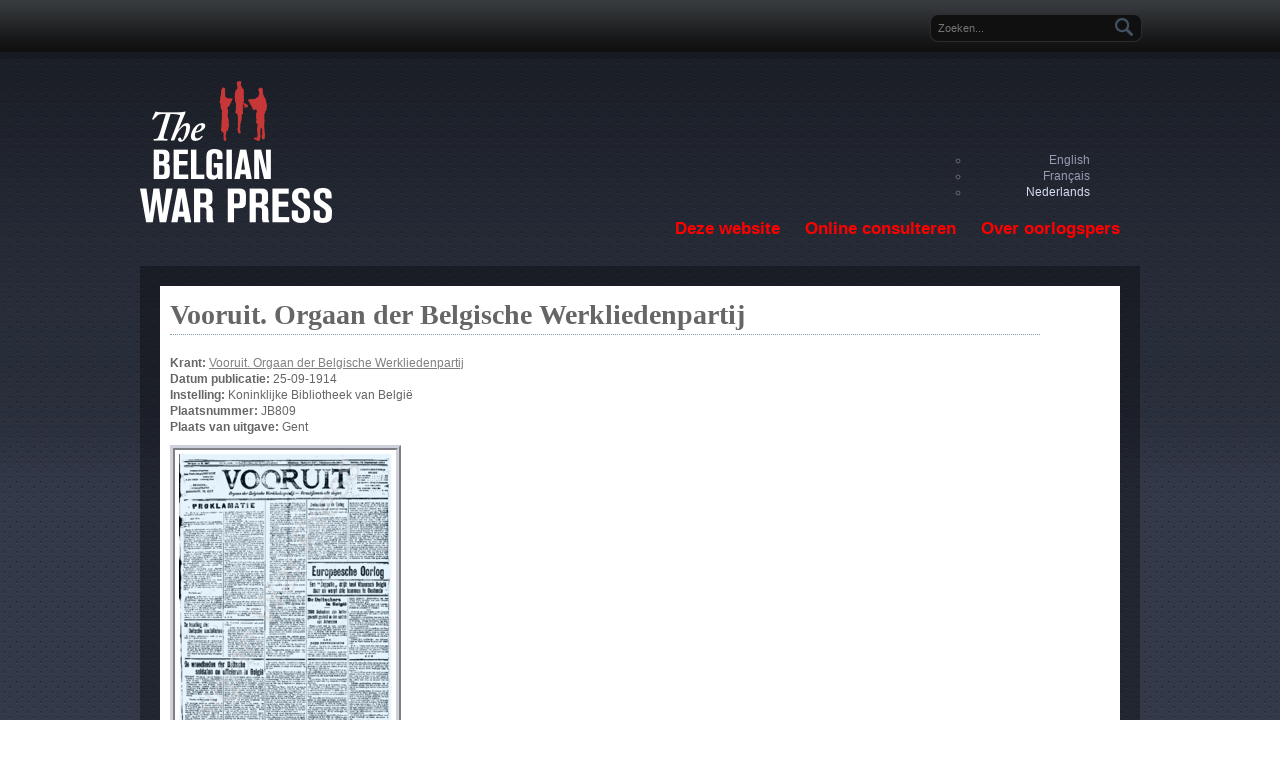

--- FILE ---
content_type: text/html; charset=utf-8
request_url: https://warpress.cegesoma.be/nl/node/94995
body_size: 4485
content:
<!DOCTYPE html PUBLIC "-//W3C//DTD XHTML+RDFa 1.0//EN"
  "http://www.w3.org/MarkUp/DTD/xhtml-rdfa-1.dtd">
<html xmlns="http://www.w3.org/1999/xhtml" xml:lang="nl" version="XHTML+RDFa 1.0" dir="ltr"
  xmlns:content="http://purl.org/rss/1.0/modules/content/"
  xmlns:dc="http://purl.org/dc/terms/"
  xmlns:foaf="http://xmlns.com/foaf/0.1/"
  xmlns:og="http://ogp.me/ns#"
  xmlns:rdfs="http://www.w3.org/2000/01/rdf-schema#"
  xmlns:sioc="http://rdfs.org/sioc/ns#"
  xmlns:sioct="http://rdfs.org/sioc/types#"
  xmlns:skos="http://www.w3.org/2004/02/skos/core#"
  xmlns:xsd="http://www.w3.org/2001/XMLSchema#">

<head profile="http://www.w3.org/1999/xhtml/vocab">
  <meta http-equiv="Content-Type" content="text/html; charset=utf-8" />
<meta name="Generator" content="Drupal 7 (http://drupal.org)" />
<link rel="canonical" href="/nl/node/94995" />
<link rel="shortlink" href="/nl/node/94995" />
<link rel="shortcut icon" href="https://warpress.cegesoma.be/misc/favicon.ico" type="image/vnd.microsoft.icon" />
  <title>Vooruit. Orgaan der Belgische Werkliedenpartij | The Belgian War Press</title>
  <link type="text/css" rel="stylesheet" href="https://warpress.cegesoma.be/sites/warpress.cegesoma.be/files/css/css_xE-rWrJf-fncB6ztZfd2huxqgxu4WO-qwma6Xer30m4.css" media="all" />
<link type="text/css" rel="stylesheet" href="https://warpress.cegesoma.be/sites/warpress.cegesoma.be/files/css/css_q3QgDzaz8QgEhV3vPqYktcB68t_1MC6_JW5v2Xo7Mpk.css" media="all" />
<link type="text/css" rel="stylesheet" href="https://warpress.cegesoma.be/sites/warpress.cegesoma.be/files/css/css_B-azbQzQIUEztBeuUaIJnVkvdFjIhLVUHJOI9_vmjN0.css" media="all" />
<link type="text/css" rel="stylesheet" href="https://warpress.cegesoma.be/sites/warpress.cegesoma.be/files/css/css_MjJQ8B8xRJ6q9mfNRvpWs_n6PXMPlYZpZ6V2ktay4M0.css" media="all" />
  <script type="text/javascript" src="https://warpress.cegesoma.be/sites/warpress.cegesoma.be/files/js/js_xvYJgU6LChHqbcSh4y1AvdXfD5QBIwT3GVGVUeuksbM.js"></script>
<script type="text/javascript" src="https://warpress.cegesoma.be/sites/warpress.cegesoma.be/files/js/js_wjwUAY97xXDCmhdH7QIHHQCrpzsLqR58z3p9ca88JGQ.js"></script>
<script type="text/javascript">
<!--//--><![CDATA[//><!--
(function(i,s,o,g,r,a,m){i["GoogleAnalyticsObject"]=r;i[r]=i[r]||function(){(i[r].q=i[r].q||[]).push(arguments)},i[r].l=1*new Date();a=s.createElement(o),m=s.getElementsByTagName(o)[0];a.async=1;a.src=g;m.parentNode.insertBefore(a,m)})(window,document,"script","https://www.google-analytics.com/analytics.js","ga");ga("create", "UA-32961855-4", {"cookieDomain":"auto"});ga("send", "pageview");
//--><!]]>
</script>
<script type="text/javascript">
<!--//--><![CDATA[//><!--
jQuery.extend(Drupal.settings, {"basePath":"\/","pathPrefix":"nl\/","ajaxPageState":{"theme":"primula","theme_token":"fePUWD-bbXo8fYW4_FDtEEDIUe5hE_MscA1UwaIWE2o","js":{"sites\/all\/modules\/contrib\/jquery_update\/replace\/jquery\/1.10\/jquery.min.js":1,"misc\/jquery.once.js":1,"misc\/drupal.js":1,"public:\/\/languages\/nl_cDtcoIE9K5r3LLEnSoG_ZmrzyNEekf_TUSK51iPCjYQ.js":1,"sites\/all\/modules\/contrib\/jcaption\/jcaption.js":1,"sites\/all\/modules\/contrib\/google_analytics\/googleanalytics.js":1,"0":1},"css":{"modules\/system\/system.base.css":1,"modules\/system\/system.menus.css":1,"modules\/system\/system.messages.css":1,"modules\/system\/system.theme.css":1,"sites\/all\/modules\/contrib\/calendar\/css\/calendar_multiday.css":1,"sites\/all\/modules\/contrib\/date\/date_api\/date.css":1,"sites\/all\/modules\/contrib\/date\/date_popup\/themes\/datepicker.1.7.css":1,"modules\/field\/theme\/field.css":1,"modules\/node\/node.css":1,"modules\/search\/search.css":1,"modules\/user\/user.css":1,"sites\/all\/modules\/contrib\/views\/css\/views.css":1,"sites\/all\/modules\/contrib\/ctools\/css\/ctools.css":1,"sites\/all\/modules\/contrib\/panels\/css\/panels.css":1,"modules\/locale\/locale.css":1,"sites\/all\/themes\/contrib\/bluemasters\/style.css":1,"sites\/all\/themes\/cegesoma\/primula\/primula.css":1}},"jcaption":{"jcaption_selectors":[".content .content img"],"jcaption_alt_title":"title","jcaption_requireText":1,"jcaption_copyStyle":0,"jcaption_removeStyle":0,"jcaption_removeClass":1,"jcaption_removeAlign":1,"jcaption_copyAlignmentToClass":0,"jcaption_copyFloatToClass":1,"jcaption_copyClassToClass":1,"jcaption_autoWidth":1,"jcaption_keepLink":0,"jcaption_styleMarkup":"","jcaption_animate":0,"jcaption_showDuration":"200","jcaption_hideDuration":"200"},"googleanalytics":{"trackOutbound":1,"trackMailto":1,"trackDownload":1,"trackDownloadExtensions":"7z|aac|arc|arj|asf|asx|avi|bin|csv|doc(x|m)?|dot(x|m)?|exe|flv|gif|gz|gzip|hqx|jar|jpe?g|js|mp(2|3|4|e?g)|mov(ie)?|msi|msp|pdf|phps|png|ppt(x|m)?|pot(x|m)?|pps(x|m)?|ppam|sld(x|m)?|thmx|qtm?|ra(m|r)?|sea|sit|tar|tgz|torrent|txt|wav|wma|wmv|wpd|xls(x|m|b)?|xlt(x|m)|xlam|xml|z|zip"},"urlIsAjaxTrusted":{"\/nl\/node\/94995":true}});
//--><!]]>
</script>
</head>
<body class="html not-front not-logged-in no-sidebars page-node page-node- page-node-94995 node-type-newspaper-edition i18n-nl" >
  <div id="skip-link">
    <a href="#main-content" class="element-invisible element-focusable">Overslaan en naar de inhoud gaan</a>
  </div>
    <div id="page">

<!--header-top-->
<div id="header-top">
    <div id="header-top-inside" class="clearfix">
    	
        <!--header-top-inside-left-->
        <div id="header-top-inside-left"></div>
        <!--EOF:header-top-inside-left-->
        
        <!--header-top-inside-left-feed-->
        <div id="header-top-inside-left-feed">
        <!--             <div id="topSocial">
            <ul>									
                <li><a class="twitter" href="http://twitter.com/morethanthemes" title="Follow Us on Twitter!"></a></li>
                <li><a class="facebook" href="http://www.facebook.com/pages/More-than-just-themes/194842423863081" title="Join Us on Facebook!"></a></li>
                <li><a class="rss" title="RSS" href="#" title="Subcribe to Our RSS Feed"></a></li>
            </ul>
            </div>
         -->
        </div>
        <!--EOF:header-top-inside-left-feed-->
        
        <!--header-top-inside-left-right-->
        <div id="header-top-inside-right">  <div class="region region-search-area">
    <div id="block-search-form" class="block block-search">


<div class="content">
<form action="/nl/node/94995" method="post" id="search-block-form" accept-charset="UTF-8"><div><div class="container-inline">
      <h2 class="element-invisible">Zoekveld</h2>
    <div class="form-item form-type-textfield form-item-search-block-form">
  <label class="element-invisible" for="edit-search-block-form--2">Zoeken </label>
 <input title="Geef de woorden op waarnaar u wilt zoeken." placeholder="Zoeken..." type="text" id="edit-search-block-form--2" name="search_block_form" value="" size="15" maxlength="128" class="form-text" />
</div>
<div class="form-actions form-wrapper" id="edit-actions"><input type="submit" id="edit-submit" name="op" value="Zoeken" class="form-submit" /></div><input type="hidden" name="form_build_id" value="form-w5bdk2HO58rEhgQo1A2GJ1K611madfS4bogQxPH-w7I" />
<input type="hidden" name="form_id" value="search_block_form" />
</div>
</div></form></div>
</div><div id="block-locale-language" class="block block-locale">


<div class="content">
<ul class="language-switcher-locale-url"><li class="en first"><a href="/en/node/94995" class="language-link" xml:lang="en">English</a></li>
<li class="fr"><a href="/fr/node/94995" class="language-link" xml:lang="fr">Français</a></li>
<li class="nl last active"><a href="/nl/node/94995" class="language-link active" xml:lang="nl">Nederlands</a></li>
</ul></div>
</div>  </div>
</div> 
        <!--EOF:header-top-inside-left-right-->
         
    </div>
</div>
<!--EOF:header-top-->

<div id="wrapper">

    <!--header-->
    <div id="header" class="clearfix">

        <!--logo-floater-->
        <div id="logo-floater"> 
			            <a href="/nl" title="Home">
            <img src="https://warpress.cegesoma.be/sites/all/themes/cegesoma/primula/logo.png" alt="Home" />
            </a>
            
                    </div> <!--EOF:logo-floater-->

        <!--navigation-->
        <div id="navigation">
			<ul class="menu"><li class="first expanded"><a href="/nl/node/7">Deze website</a><ul class="menu"><li class="first leaf"><a href="/nl/node/6" title="Projectbeschrijving: Digitalisering van de Belgische pers">De Belgische pers gedigitaliseerd</a></li>
<li class="last leaf"><a href="/nl/node/9">Partners</a></li>
</ul></li>
<li class="expanded"><a href="/nl/node/8940">Online consulteren</a><ul class="menu"><li class="first leaf"><a href="/nl/newspaper-list" title="">Browse</a></li>
<li class="last leaf"><a href="/nl/search/warpress" title="">Search</a></li>
</ul></li>
<li class="last expanded"><a href="/nl/node/11" title="">Over oorlogspers</a><ul class="menu"><li class="first collapsed"><a href="/nl/node/12" title="Illegal press in WW I">Clandestiene pers in de Grote Oorlog</a></li>
<li class="collapsed"><a href="/nl/node/13" title="Clandestiene pers in WO II">Clandestiene pers in WO II</a></li>
<li class="collapsed"><a href="/nl/node/8938">Gecensureerde pers in de Grote Oorlog</a></li>
<li class="last collapsed"><a href="/nl/node/8">Gecensureerde pers in WO II</a></li>
</ul></li>
</ul>        </div><!--EOF:navigation-->
       
    </div><!--EOF:header-->
    
    <div id="main-area" class="clearfix">
    
    <div id="main-area-inside" class="clearfix">
    
        <div id="main"  class="inside clearfix">
            
                   
			     
                        
                        
                                    <h1 class="title">Vooruit. Orgaan der Belgische Werkliedenpartij</h1>
                                    
                        
              <div class="region region-content">
    <div id="block-system-main" class="block block-system">


<div class="content">
<div id="node-94995" class="node node-newspaper-edition clearfix" about="/nl/node/94995" typeof="sioc:Item foaf:Document">

  
      <span property="dc:title" content="Vooruit. Orgaan der Belgische Werkliedenpartij" class="rdf-meta element-hidden"></span>
  
  <div class="content">
        <div class="field field-name-field-newspaper field-type-entityreference field-label-inline clearfix"><div class="field-label">Krant:&nbsp;</div><div class="field-items"><div class="field-item even"><a href="/nl/node/94729">Vooruit. Orgaan der Belgische Werkliedenpartij</a></div></div></div><div class="field field-name-field-published-date field-type-date field-label-inline clearfix"><div class="field-label">Datum publicatie:&nbsp;</div><div class="field-items"><div class="field-item even"><span class="date-display-single" property="dc:date" datatype="xsd:dateTime" content="1914-09-25T00:00:00+00:00">25-09-1914</span></div></div></div><div class="field field-name-field-institution field-type-entityreference field-label-inline clearfix"><div class="field-label">Instelling:&nbsp;</div><div class="field-items"><div class="field-item even">Koninklijke Bibliotheek van België</div></div></div><div class="field field-name-field-call-number field-type-text field-label-inline clearfix"><div class="field-label">Plaatsnummer:&nbsp;</div><div class="field-items"><div class="field-item even">JB809</div></div></div><div class="field field-name-field-published-location field-type-entityreference field-label-inline clearfix"><div class="field-label">Plaats van uitgave:&nbsp;</div><div class="field-items"><div class="field-item even">Gent</div></div></div>        <div class="pdflink">
    <a href="/nl/node/94995/download/sC4pAXwF2xtWvbBwEtKA"><img typeof="foaf:Image" src="https://warpress.cegesoma.be/node/94995/cover/sC4pAXwF2xtWvbBwEtKA" alt="Eerste pagina voorbeeld" /></a>    </div>
      </div>
  
  
</div>
</div>
</div>  </div>
            
                        
        </div><!--main-->
    
		        
    </div>
    
    </div><!--main-area-->
    
</div><!-- /#wrapper-->

<!--footer-->
<div id="footer">
    <div id="footer-inside" class="clearfix">
    
    	<div id="footer-left">
    		<div id="footer-left-1">
    			    		</div>
    		<div id="footer-left-2">
    			    		</div>
        </div>
        
        <div id="footer-center">
        	        </div>
        
        <div id="footer-right">
        	        </div>
        
    </div>
</div>
<!--EOF:footer-->

<!--footer-bottom-->
<div id="footer-bottom">
    <div id="footer-bottom-inside" class="clearfix">
    	<div id="footer-bottom-inside-left">
    		  <div class="region region-footer">
    <div id="block-block-2" class="block block-block">


<div class="content">
<p>The Belgian War Press is een creatie van <a href="http://www.cegesoma.be/"><img alt="Soma/Ceges" src="/sites/warpress.cegesoma.be/files/logo-85px-wit.png" style="width: 85px; height: 15px; vertical-align: top;" /></a></p>
</div>
</div><div id="block-system-powered-by" class="block block-system">


<div class="content">
<span>Gebouwd met <a href="https://www.drupal.org">Drupal</a></span></div>
</div><div id="block-block-1" class="block block-block">


<div class="content">
<p class="nocolumn"><img alt="" src="/sites/warpress.cegesoma.be/files/images/m_LogoBelspo_nl_69530.jpg" style="width: 23px; height: 19px;" /></p>
</div>
</div>  </div>
    	</div>
    	<div id="footer-bottom-inside-right">
		<ul id="secondary-menu" class="links inline clearfix"><li class="menu-1098 first"><a href="/nl/node/8939">Privacy</a></li>
<li class="menu-1099"><a href="/nl/contact" title="">Contact</a></li>
<li class="menu-2354 last"><a href="/nl/node/96537">Press release</a></li>
</ul>    	</div>
    </div>
</div>
<!--EOF:footer-bottom-->

</div><!--EOF:page-->
  </body>
</html>


--- FILE ---
content_type: text/css
request_url: https://warpress.cegesoma.be/sites/warpress.cegesoma.be/files/css/css_MjJQ8B8xRJ6q9mfNRvpWs_n6PXMPlYZpZ6V2ktay4M0.css
body_size: 4675
content:
*{margin:0;padding:0;}body,div,span,p,a,img,ul,ol,li,table,th,tr,td,form,fieldset,legend,dl,dt,dd,blockquote,applet,object{border:0;}body{padding:0;background:transparent url(/sites/all/themes/contrib/bluemasters/images/bg.gif) repeat;font:12px/1.4 Verdana,Helvetica,sans-serif;font-size:12px;color:#666666;text-align:center;}a{color:#1b8bb4;text-decoration:none;border:none;}a:link,li a.active{color:#1b8bb4;text-decoration:none;border:none;}a:hover{color:#1b8bb4;text-decoration:underline;border:none;}img a{border:none;}h1,h2,h3,h4,h5,h6{font-family:Arial,Helvetica,Sans Serif;margin:0 0 10px 0;}h1{font-size:230%;}h2{font-size:183%;font-weight:bold;}h3{font-size:140%;font-weight:bold;}h4{font-size:120%;font-weight:bold;}h5{font-size:100%;}h1.title{border-bottom:1px dotted #84a1af;margin:0 0 20px 0;}.node h2 a{color:#1c8cb5;font-size:26px;}p{margin:0 0 10px 0;}blockquote{border:1px solid #ced1da;background:#eef0f5;margin:20px 0;padding:20px;color:#788093;font-weight:bold;font-style:italic;}.clearfix:after{content:" ";display:block;clear:both;visibility:hidden;line-height:0;height:0;}.clearfix{display:inline-block;}html[xmlns] .clearfix{display:block;}#page{background:url(/sites/all/themes/contrib/bluemasters/images/bg.png) repeat-x;}#header-top-inside{height:52px;width:950px;margin:0 auto;}#header-top-inside-left{float:left;text-align:left;padding:20px 0 0 0;width:660px;color:#485766;font-family:Verdana,Arial,Helvetica,sans-serif;font-size:80%;}#header-top-inside-left a{color:#6a87a3;}#header-top-inside-left-feed{float:left;padding:20px 0 0 0;width:80px;}#header-top-inside-right{float:right;text-align:right;padding:15px 0 0 0;width:210px;}.region-header ul.menu li{float:left;display:block;overflow:hidden;list-style-type:none;padding:0 10px;margin:0;border-right:1px solid #6a87a3;}.region-header ul.menu li.first{padding:0 10px 0 0;}.region-header ul.menu li.last{border-right:none;}#wrapper{width:950px;margin:0 auto;text-align:left;padding:0 0 20px 0;}#header{padding:29px 0 21px 0;}#logo-floater{float:left;margin:0;text-align:left;width:385px;}#logo-floater a{outline:none;}#site-name a{color:#ffffff;font-size:14px;outline:none;}#slogan{color:#485766;text-transform:uppercase;font-size:10px;}#navigation{float:right;width:525px;margin:10px 0 0 40px;display:block;}#main-area{background:transparent;clear:both;display:block;overflow:hidden;background-image:url(/sites/all/themes/contrib/bluemasters/images/home-block-box-bg.png);padding:20px;}#main-area-inside{display:block;overflow:hidden;background-image:url(/sites/all/themes/contrib/bluemasters/images/main-area-bg.png);}#main{float:left;width:603px;padding:20px;}.no-sidebars #main-area-inside{background:#ffffff;}.no-sidebars #main-area-inside #main{width:870px;}.node-teaser{display:block;margin:0 0 25px 0;padding:0 0 5px 0;border-bottom:1px dotted #84A1AF;}#right{float:right;width:267px;padding:0;}#right .block h2{background:#9097a9 url(/sites/all/themes/contrib/bluemasters/images/icons/menu-icon.png) no-repeat 10px center;color:#ffffff;padding:10px 10px 10px 45px;font-size:160%;margin:0;}#right .block .content{padding:20px;margin:0 0 10px;}#right .block.block-menu .content,#right .block.block-system .content{padding:10px;margin:0;}#right .block ul.menu{padding:0;margin:0;}#right .block ul.menu li{padding:0;margin:0;list-style:none;}#right .block ul.menu li a{background:url(/sites/all/themes/contrib/bluemasters/images/menu-right-bg.png) no-repeat scroll 230px center #E0E3EB;color:#747C93;display:block;font-family:Verdana,Arial,Helvetica,sans-serif;font-weight:600;overflow:hidden;padding:10px 20px 10px 10px;margin:0 0 2px 0;}#right .block ul.menu li ul.menu li a{background-image:none;margin:0 0 2px 10px;}#home-blocks-area{background-image:url(/sites/all/themes/contrib/bluemasters/images/home-block-box-bg.png);padding:20px 20px 0 20px;min-height:100px;overflow:hidden;clear:both;}.home-block-area{width:290px;float:left;padding:0 10px;}.home-block-area.first{padding-left:0;}.home-block-area.last{padding-right:0;}#home-blocks-area .region-home-area-3-b .block{background:none;margin:-6px 0 0;}#home-blocks-area .block{background:url(/sites/all/themes/contrib/bluemasters/images/home-block-header-bg.png) repeat-x top;padding-bottom:20px;}#home-blocks-area .block h2{height:36px;font-size:20px;font-weight:bold;color:#ffffff;margin:0;padding:10px 0 0 20px;}#home-blocks-area .region-home-area-1 .block h2{background:url(/sites/all/themes/contrib/bluemasters/images/icons/man-icon.png) no-repeat 13px 10px;padding:10px 0 0 49px;}#home-blocks-area .region-home-area-2 .block h2{background:url(/sites/all/themes/contrib/bluemasters/images/icons/bubble-icon.png) no-repeat 13px 10px;padding:10px 0 0 49px;}#home-blocks-area .region-home-area-3 .block h2{background:url(/sites/all/themes/contrib/bluemasters/images/icons/phone-icon.png) no-repeat 13px 10px;padding:10px 0 0 49px;}#home-blocks-area .block .content{background:url(/sites/all/themes/contrib/bluemasters/images/sectionbg.png);padding:20px;display:block;overflow:hidden;font-family:Arial,Helvetica,Sans Serif;font-size:14px;color:#6a7796;}#home-blocks-area .block .content h1,#home-blocks-area .block .content h2,#home-blocks-area .block .content h3,#home-blocks-area .block .content h4{color:#ffffff;}#home-blocks-area .block .content h3{font-size:17px;}#home-blocks-area .block .content .detail h3{font-size:14px;padding:0;margin:0;}#home-blocks-area .block .content .detail h4{color:#6a7796;font-size:14px;line-height:16px;padding:0;margin:0;font-weight:normal;}#home-blocks-area .block .content p.post-note{font-size:12px;margin-top:-10px;}#home-blocks-area .block .content p.post-note a{color:#3f9fcf;}.ico{float:left;margin:0 20px 10px 0;}.ico2 img{margin-right:5px;}.clear{clear:both;}#footer{clear:both;margin:0 auto;text-align:center;display:block;background-color:#0F131F;border-bottom:1px solid #040507;min-height:100px;}#footer-inside{width:950px;margin:0 auto;text-align:left;padding:20px 0;}#footer-left{float:left;width:300px;padding-left:14px;}#footer-left-1{float:left;width:150px;}#footer-left-2{float:left;width:150px;}#footer-center{float:left;width:300px;padding-left:14px;}#footer-right{float:left;width:300px;padding-left:14px;}#footer a{color:#417893;}#footer a:link,#footer li a.active{color:#417893;}#footer a:hover{color:#417893;}#footer h2{color:#8c94ac;background:transparent;font-size:22px;padding:0 0 10px 0;}#footer .content{color:#ffffff;}#footer ul.menu li{margin:0 0 0.25em 0;}#footer ul.menu li.leaf{list-style:none;}#footer ul.menu li a{color:#606574;}#footer-bottom{clear:both;margin:0 auto;text-align:center;display:block;background:#040507;border-top:1px solid #0F131F;padding:20px 0;}#footer-bottom-inside{width:950px;margin:0 auto;text-align:left;min-height:50px;color:#6a7796;font-family:Verdana,Helvetica,sans-serif;font-size:11px;}#footer-bottom-inside a{color:#6a7796;}#footer-bottom-inside-left{float:left;width:350px;padding:0 20px 0 0;}#footer-bottom-inside-right{float:right;width:580px;}.footer-gallery-block{width:260px;}.footer-gallery-block img{background-color:#191F2F;border:1px solid #252C3E;float:left;margin-bottom:10px;margin-right:9px;padding:5px;}#footer ul.twitter{-moz-border-radius:10px;-webkit-border-radius:10px;border-radius:10px;background:url(/sites/all/themes/contrib/bluemasters/images/tweetbg.png) repeat scroll 0 0 transparent;list-style-type:none;padding:10px;width:280px;margin-left:0;}#footer ul.twitter{padding:10px;}#footer ul.twitter li,#footer li.twitter-message{color:#417893;font-family:Verdana;font-size:12px;margin:0;}#footer a.twitter-link,#footer a.twitter-user{color:#B8E2F6;}#footer .twitter-timestamp{color:#305465;display:block;font-family:Verdana;font-size:11px;margin-top:25px;}div.field-type-taxonomy-term-reference{color:#444955;font-size:11px;font-weight:bold;background:url(/sites/all/themes/contrib/bluemasters/images/tag.png) no-repeat left;padding-left:28px;margin-top:10px;display:block;overflow:hidden;}div.field-type-taxonomy-term-reference a{color:#1b8bb4;}div.field-type-taxonomy-term-reference .field-label{float:left;display:block;clear:both;}div.field-type-taxonomy-term-reference .field-items .field-item{float:left;display:block;padding:0 5px;}.node .content img{border:1px solid #ced1da;background:#eef0f5;padding:4px;margin:20px 0;}form#contact_form label{font-weight:bold;}form#commentform input,form#contact_form input[type="text"]{background:none repeat scroll 0 0 #EEF0F5;border:1px solid #CED1DA;font-size:18px;height:2em;width:95%;}form#contact_form input[type="text"]{width:43%;}form#commentform textarea,form#contact_form textarea{background:none repeat scroll 0 0 #EEF0F5;border:1px solid #CED1DA;font-family:Verdana;font-size:14px;height:170px;margin:0 0 10px 10px;width:290px;}form#contact_form textarea{height:300px;margin-left:0;width:100%;}#map_wrap{float:right;margin-right:0;}p.map{display:block;font-weight:bold;margin:0;}form#commentform input#submit,form#contact_form button{background:none repeat scroll 0 0 #11719F;border:0 none;color:#FFFFFF;float:right;font-weight:bold;margin-top:10px;padding:0 5px;width:80px;}form#contact_form button{height:45px;margin:0;width:120px;}.contact-form label{font-weight:bold;padding:5px 0;}.contact-form .form-text{background:#EEF0F5;border:1px solid #CED1DA;font-weight:normal;height:25px;line-height:25px;width:591px;padding:5px;color:#666666;}.contact-form textarea{background:#EEF0F5;border:1px solid #CED1DA;font-weight:normal;padding:5px;font-family:Verdana,Helvetica,sans-serif;color:#666666;}.contact-form .form-submit{background:#11719F;border:none;color:#FFFFFF;float:right;font-weight:bold;margin:10px 0 0 0;padding:10px;cursor:pointer;font-family:Arial,Verdana,Helvetica,sans-serif;}#comments{clear:both;}.comment-form label{font-weight:bold;padding:5px 0;}.comment-form .form-text{background:#EEF0F5;border:1px solid #CED1DA;font-weight:normal;height:25px;line-height:25px;width:591px;padding:5px;color:#666666;}.comment-form textarea{background:#EEF0F5;border:1px solid #CED1DA;font-weight:normal;padding:5px;font-family:Verdana,Helvetica,sans-serif;font-size:12px;line-height:120%;color:#666666;}.comment-form .form-submit{background:#11719F;border:none;color:#FFFFFF;float:right;font-weight:bold;margin:10px 0 0 10px;padding:10px;cursor:pointer;font-family:Arial,Verdana,Helvetica,sans-serif;}.comment{background:#EEF0F5;border:1px solid #CED1DA;font-weight:normal;padding:20px;margin:20px 0;}.comment .submitted{color:#777d8a;font-size:11px;}.comment h3 a.permalink{font-size:12px;font-family:Verdana,Helvetica,sans-serif;}.form-item,.form-actions{clear:both;display:block;margin-bottom:1em;margin-top:1em;overflow:hidden;}ul.menu{margin:0 0 0.75em;padding:0;list-style:inside;}ul.menu li{margin:0 0 0.25em 1.5em;padding:0;}.links{clear:both;overflow:hidden;margin:10px 0;}ul li.leaf{list-style-type:disc;list-style-image:none;}ul.inline li.node-readmore,ul.inline li.comment-add{background:#11719F;border:none;color:#FFFFFF;float:right;font-weight:bold;margin:10px 0 0 10px;cursor:pointer;font-family:Arial,Verdana,Helvetica,sans-serif;padding:10px;}.node-readmore a,.comment-add a,.comment-add a.active{color:#ffffff;padding:10px;}.home-block-area .node-readmore,.home-block-area .comment-add{margin:0 5px;}.home-block-area .node-readmore a,.home-block-area .comment-add a{font-size:12px;padding:0 5px;}.user-picture{float:left;margin:0 20px 0 0;background:#ffffff;border:1px solid #CED1DA;padding:4px;}.user-picture a,.user-picture img{padding:0;margin:0;display:block;overflow:hidden;}ul.pager{background:#eef0f5;border:1px solid #ced1da;margin:20px 0;padding:20px;display:block;overflow:hidden;}ul.pager li{padding:0;margin:0;}ul.pager li.pager-current{padding:10px;background:#4eabd7;color:#ffffff;}ul.pager a{padding:10px;background:#11719f;color:#ffffff;}ul.pager a:hover{background:#4eabd7;}#navigation ul.menu{float:right;display:block;padding:0;margin:0;position:relative;z-index:1;}#navigation ul.menu li{display:inline-block;float:left;vertical-align:middle;padding:0 5px 0 0;margin:0;}#navigation ul.menu li.last{padding:0;}#navigation ul.menu li a{outline:none;padding:5px 10px;text-decoration:none;display:block;color:#7A8090;font-size:17px;font-weight:bold;text-align:center;}#navigation ul.menu li a:hover,#navigation ul.menu li a.active{text-decoration:none;color:#ffffff;border-radius:5px;-moz-border-radius:5px;background:#0d0f13;}#navigation ul.menu li a:after{content:none;}#navigation ul.menu li.expanded{position:relative;}#navigation ul.menu li.expanded:hover a{border-radius:5px 5px 0 0;-moz-border-radius:5px 5px 0 0;background:#0d0f13;}#navigation ul.menu li.expanded ul.menu{width:190px;z-index:100;font-size:12px;padding:0;background:#0d0f13;display:none;position:absolute;}#navigation ul.menu li.expanded:hover > ul.menu{display:block;}#navigation ul.menu li.expanded ul.menu li a{font-size:15px;color:#7A8090;padding:10px;display:block;width:180px;text-align:left;border-radius:0;-moz-border-radius:0;}#navigation ul.menu li.expanded ul.menu li a:hover{color:#ffffff;}#navigation ul.menu li.expanded ul ul{display:none;left:190px;top:0;}ul#secondary-menu{padding:0;margin:0;text-align:right;}ul#secondary-menu li{padding:0;margin:0;border-right:1px solid #6A7796;display:inline-block;float:left;}ul#secondary-menu li a{padding:0 10px;line-height:140%;}ul#secondary-menu li.first a{padding:0 10px 0 0;}ul#secondary-menu li.last{border-right:none;}ul#secondary-menu li.last a{padding:0 0 0 10px;}#search-block-form{width:200px;-moz-border-radius:8px;border-radius:8px;background-color:#101011;border-color:#292D30;border-style:none solid solid;border-width:0 1px 1px;padding:0 5px;}#search-block-form .form-text{background:transparent;border:none;color:#6A87A3;font-size:11px;width:170px;outline:none;height:25px;line-height:25px;}#search-block-form label{display:none;}#search-block-form .form-submit{background:url(/sites/all/themes/contrib/bluemasters/images/search.png) no-repeat scroll center center transparent;border:0 none;width:25px;text-indent:-9999px;cursor:pointer;height:25px;line-height:25px;}.main_view{float:left;position:relative;}.window{overflow:hidden;position:relative;width:930px;height:320px;border:10px solid #ffffff;}.image_reel{position:absolute;top:0;left:0;}.image_reel img{float:left;}.paging{padding:5px 0 15px 0;text-align:center;background:url(/sites/all/themes/contrib/bluemasters/images/slide-shadow.png) center -7px no-repeat;z-index:100;}.paging a{text-indent:-9999px;background:url(/sites/all/themes/contrib/bluemasters/images/slide-nav-button.png) no-repeat center;width:14px;height:14px;display:inline-block;margin:4px;border:none;outline:none;}.paging a.active{background:url(/sites/all/themes/contrib/bluemasters/images/slide-nav-button-hover.png) no-repeat center;border:none;outline:none;}.paging a:hover{font-weight:bold;border:none;outline:none;}.desc{width:930px;display:none;position:absolute;bottom:0;left:0;z-index:101;background:url(/sites/all/themes/contrib/bluemasters/images/30w087b.png);color:#fff;font-size:1.7em;padding:10px;border-radius:0 0 3px 0;-moz-border-radius:0 0 3px 0;-khtml-border-radius:0 0 3px 0;-webkit-border-radius:0 0 3px 0;}#console{border:1px solid #333949;padding:10px;margin:0 0 10px 0;}#topSocial ul{list-style:none outside none;padding:0;margin:0;}#topSocial ul li{display:inline;}#topSocial ul li a{display:block;float:left;height:16px;width:16px;text-indent:-9999px;padding:0 5px 0 0;outline:none;}#topSocial ul li a.twitter{background:url(/sites/all/themes/contrib/bluemasters/images/twitter-top.png) 0 0 no-repeat;}#topSocial ul li a.facebook{background:url(/sites/all/themes/contrib/bluemasters/images/facebook-top.png) 0 0 no-repeat;}#topSocial ul li a.rss{background:url(/sites/all/themes/contrib/bluemasters/images/rss-top.png) 0 0 no-repeat;}.network{display:block;text-align:center;padding:15px 0;}.network a{display:inline-block;overflow:hidden;height:32px;width:32px;text-indent:-9999px;padding:0 5px 0 0;outline:none;}.network a.twitter{background:url(/sites/all/themes/contrib/bluemasters/images/twitter2.png) 0 0 no-repeat;}.network a.facebook{background:url(/sites/all/themes/contrib/bluemasters/images/facebook.png) 0 0 no-repeat;}.network a.in{background:url(/sites/all/themes/contrib/bluemasters/images/in.png) 0 0 no-repeat;}.network a.tumblr{background:url(/sites/all/themes/contrib/bluemasters/images/tumblr.png) 0 0 no-repeat;}.network a.youtube{background:url(/sites/all/themes/contrib/bluemasters/images/youtube.png) 0 0 no-repeat;}.network a.flickr{background:url(/sites/all/themes/contrib/bluemasters/images/flickr.png) 0 0 no-repeat;}.credits-container{height:auto;margin:0 auto;padding:0;width:950px;}.credits-container a{text-decoration:underline;}a.smashing:link,a.smashing:active,a.smashing:visited,a.smashing:hover,a.drupalizing:link,a.drupalizing:active,a.drupalizing:visited,a.drupalizing:hover{background:url(/sites/all/themes/contrib/bluemasters/images/footer-logo-smashing.png) no-repeat scroll center top transparent;display:block;float:left;height:54px;margin:0;outline:0 none;padding:0;text-indent:-9999px;width:154px;}a.drupalizing:link,a.drupalizing:active,a.drupalizing:visited,a.drupalizing:hover{background:url(/sites/all/themes/contrib/bluemasters/images/footer-logo-drupalizing.png) no-repeat scroll center top transparent;}table{margin:15px 0;border:1px solid #cdcdcd;border-collapse:collapse;border-spacing:0;font-size:100%;width:100%;}th{background:#9097A9;color:#ffffff;}tr.even{background-color:#e0e3eb;}tr.odd{background-color:#ffffff;}td,th{padding:10px;}td{border:1px solid #cdcdcd;}td.active{background:none;border:1px solid #cdcdcd;}ul,ol{display:block;margin:15px 0 15px 40px;}ul ul,ul ul ul,ol ol,ol ol ol{margin:0;margin-left:20px;}ol{list-style-type:decimal;}ol ol{list-style-type:upper-alpha;}ol ol ol{list-style-type:lower-alpha;}li{display:list-item;}ul li a{text-decoration:none;}
#header-top-inside{width:1000px;}#header-top-inside-left{color:white;font-size:12.5px;padding-top:10px;}#header-top-inside-left .block{border:2px solid #6a7796;margin-bottom:5px;padding:5px;}.not-front #header-top-inside-left .block{font-size:0.95em;}.region-search-area{padding-right:20px;}#search-block-form .form-text{color:#8AA7C3;}#block-locale-language{margin-top:110px;margin-right:30px;}#block-locale-language a{color:#949CB3;}#block-locale-language a.active{color:#D4DCF3;}#block-locale-language li{list-style-type:circle;}#wrapper{width:1000px;}#main-area-inside{background-image:url(/sites/all/themes/cegesoma/primula/images/main-area-bg.png);}#main{width:663px;padding:10px;}#footer-inside{width:1000px;}#footer-bottom-inside{width:1000px;}#footer-bottom-inside{position:relative;}div#footer{min-height:70px;}div#footer-bottom{line-height:2em;}div#footer-bottom-inside-right{align:right;}div#footer-bottom-inside-right ul#secondary-menu{float:right;padding-right:10px;}#block-block-1{position:absolute;left:240px;top:10px;}#block-block-2{position:absolute;left:30px;width:200px;}#block-system-powered-by{position:absolute;left:30px;width:200px;top:30px;}#secondary-menu{font-size:13px;}div#navigation{margin-top:-15px;margin-right:10px;width:675px;}div#navigation ul.menu li a{color:red;}#right .block h2{background:url(/sites/all/themes/cegesoma/primula/images/menu-image.png) no-repeat scroll 10px center #9097A9;text-transform:uppercase;font-size:1.4em;}.region-content a:link{text-decoration:underline;color:grey;}.region-content a:visited{color:grey;}.region-content ul.pager a{color:#FFFFFF;}.region-content h3{margin-top:1em;margin-bottom:0px;font-family:balance;}.region-content h3.bibliography{color:red;}div.content p{line-height:1.6em;font-size:1em;}div#main h1.title{font-family:balance;}.node .content img{border-style:ridge;border-width:5px;margin-right:5px;background:none;}.node .content img + img{margin-right:0px;}.node-page .content .field-name-body p{-moz-column-count:2;-webkit-column-count:2;column-count:2;margin-bottom:0px;padding-bottom:5px;}.node-page .content .field-name-body p.nocolumn{-moz-column-count:auto;-webkit-column-count:auto;column-count:auto;}.node-page .content .field-name-body p.nocolumn .caption p{-moz-column-count:auto;-webkit-column-count:auto;column-count:auto;}.node .content .caption{background:none;border-style:ridge;border-width:5px;border-color:#CED1DA;display:inline-block;margin-right:5px;padding:0px;vertical-align:top;}.node .content .caption:last-child{margin-right:0px;}.node .content img{margin:0px;vertical-align:top;margin-right:5px;}.node .content img:last-child{margin-right:0px;}.node .content .caption img{padding:4px 4px 0px;background:none;border-style:none;border-width:0px;margin-right:0px;margin:0px;}.node .content .caption p{padding-left:4px;padding-right:4px;font-family:balance;font-style:italic;}.node .content .caption.caption-right img{padding:4px;float:left;clear:left;}.node .pdflink{padding-top:10px;}td,tbody,table{border:none;}.view-grouping .view-grouping-header{font-size:2em;}.view-grouping .view-grouping-content h3{font-size:1.5em;margin-top:0em;}.view-filters{margin-bottom:30px;}.view-content .item-list ul{margin-bottom:20px;margin-top:20px;}.views-exposed-widget{margin-right:30px;}ul.pager{padding:20px 5px 20px;}.item-list ul.pager li{padding-left:5px;padding-right:5px;}ul.pager a{background-color:#c83737;}ul.pager a:link{text-decoration:none;}ul.pager li.pager-current,ul.pager a:hover{background-color:#F86767;}input.form-checkbox[checked]{background-color:red;border:red;}
